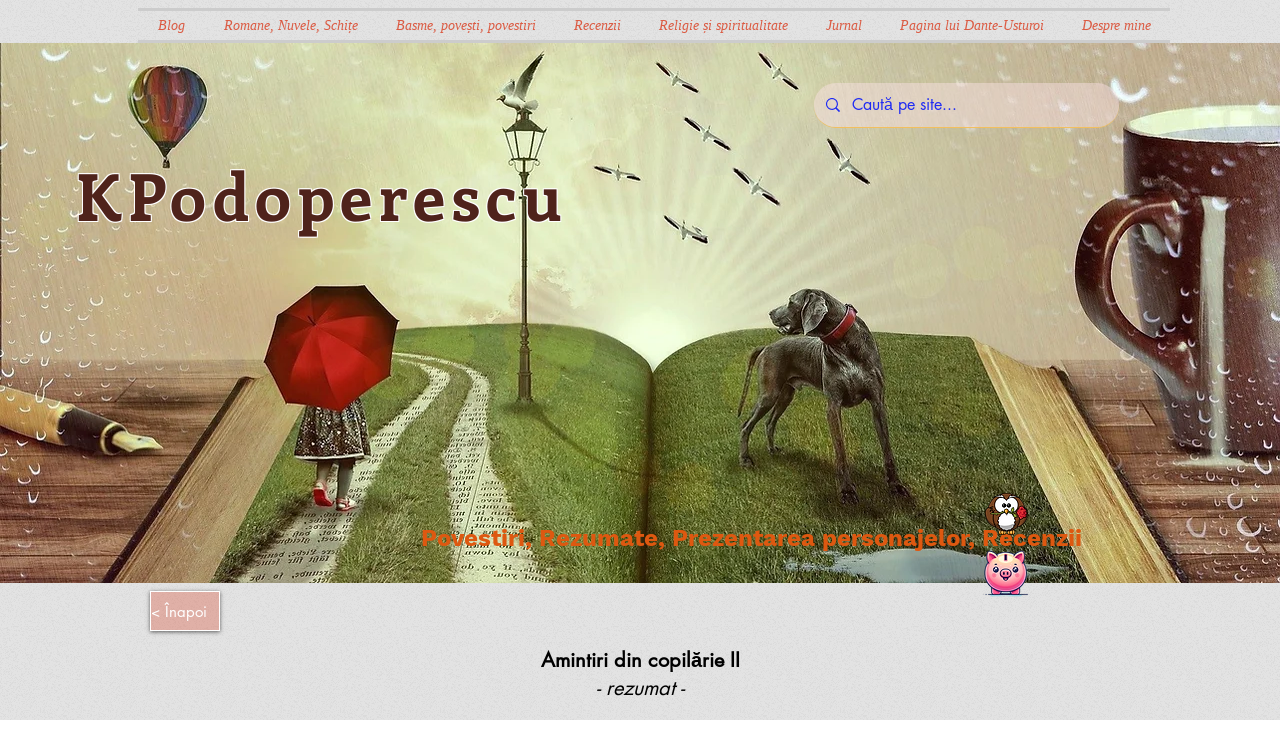

--- FILE ---
content_type: text/html; charset=utf-8
request_url: https://www.google.com/recaptcha/api2/aframe
body_size: 268
content:
<!DOCTYPE HTML><html><head><meta http-equiv="content-type" content="text/html; charset=UTF-8"></head><body><script nonce="fOvmkSYRm6XvpMbxO99oyQ">/** Anti-fraud and anti-abuse applications only. See google.com/recaptcha */ try{var clients={'sodar':'https://pagead2.googlesyndication.com/pagead/sodar?'};window.addEventListener("message",function(a){try{if(a.source===window.parent){var b=JSON.parse(a.data);var c=clients[b['id']];if(c){var d=document.createElement('img');d.src=c+b['params']+'&rc='+(localStorage.getItem("rc::a")?sessionStorage.getItem("rc::b"):"");window.document.body.appendChild(d);sessionStorage.setItem("rc::e",parseInt(sessionStorage.getItem("rc::e")||0)+1);localStorage.setItem("rc::h",'1769572547384');}}}catch(b){}});window.parent.postMessage("_grecaptcha_ready", "*");}catch(b){}</script></body></html>